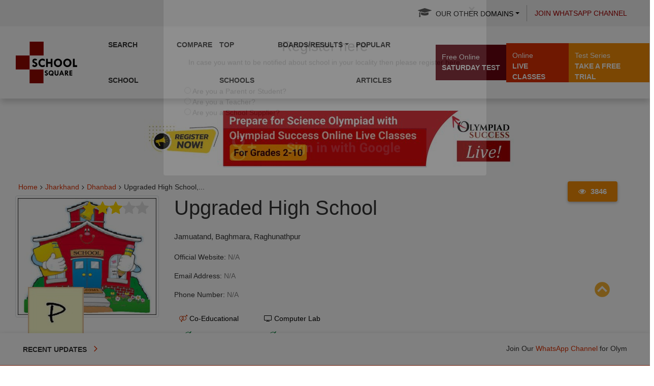

--- FILE ---
content_type: text/html; charset=utf-8
request_url: https://www.google.com/recaptcha/api2/aframe
body_size: 267
content:
<!DOCTYPE HTML><html><head><meta http-equiv="content-type" content="text/html; charset=UTF-8"></head><body><script nonce="GUgheAVDSBwuL-vDzurAxw">/** Anti-fraud and anti-abuse applications only. See google.com/recaptcha */ try{var clients={'sodar':'https://pagead2.googlesyndication.com/pagead/sodar?'};window.addEventListener("message",function(a){try{if(a.source===window.parent){var b=JSON.parse(a.data);var c=clients[b['id']];if(c){var d=document.createElement('img');d.src=c+b['params']+'&rc='+(localStorage.getItem("rc::a")?sessionStorage.getItem("rc::b"):"");window.document.body.appendChild(d);sessionStorage.setItem("rc::e",parseInt(sessionStorage.getItem("rc::e")||0)+1);localStorage.setItem("rc::h",'1768953888420');}}}catch(b){}});window.parent.postMessage("_grecaptcha_ready", "*");}catch(b){}</script></body></html>